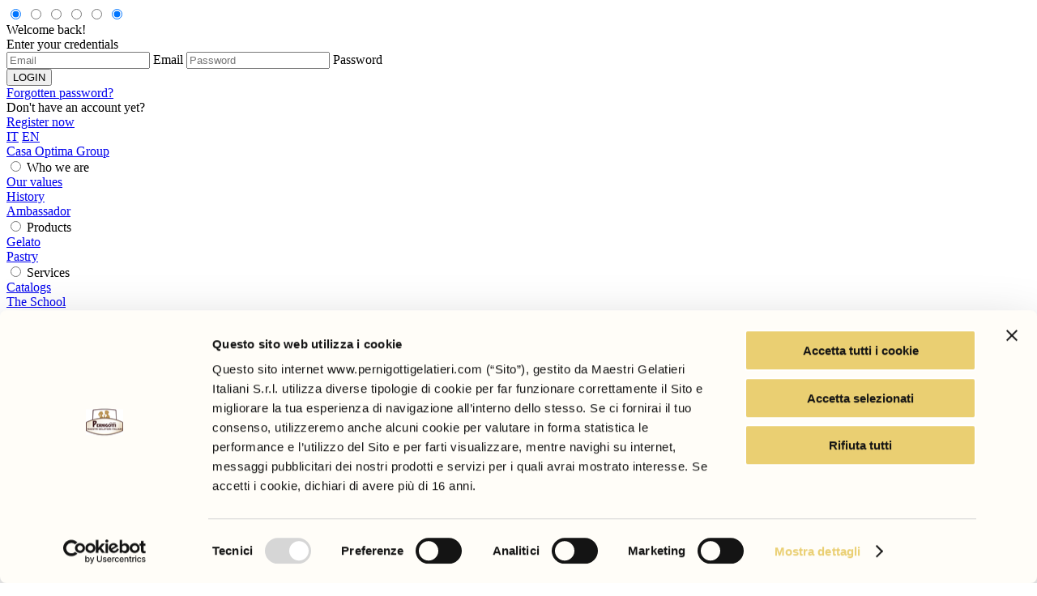

--- FILE ---
content_type: text/html; charset=utf-8
request_url: http://pernigottigelatieri.com/en/who-we-are/history
body_size: 29723
content:
<!DOCTYPE html>



<html lang="en" class="-no-js">

<head prefix="og: http://ogp.me/ns#">
    <meta charset="utf-8"/>
    <title>History | Pernigotti Maestri Gelatieri Italiani</title>

            <link rel="alternate" hreflang="it" href="https://www.pernigottigelatieri.com/it/chi-siamo/storia"/>
            <link rel="alternate" hreflang="en" href="https://www.pernigottigelatieri.com/en/who-we-are/history"/>
            <link rel="alternate" hreflang="x-default" href="https://www.pernigottigelatieri.com/en/who-we-are/history"/>

    <meta name="description" content="Discover all the key milestones that have marked the history of Pernigotti Maestri Gelatieri Italiani.">
    <meta name="viewport" content="minimal-ui, width=device-width, initial-scale=1, minimum-scale=1, maximum-scale=1, user-scalable=no">
    <meta name="apple-mobile-web-app-capable" content="yes">
    <meta http-equiv="X-UA-Compatible" content="IE=edge">
    <meta name="format-detection" content="telephone=no"/>

    <meta property="og:type" content="website"/>
    <meta property="og:title" content="History"/>
    <meta property="og:site_name" content="Pernigotti"/>
    <meta property="og:description" content="Discover all the key milestones that have marked the history of Pernigotti Maestri Gelatieri Italiani."/>
    <meta property="og:url" content="http://pernigottigelatieri.com/en/who-we-are/history"/>

        <meta property="og:image" content="http://pernigottigelatieri.com//Media/Chi_siamo/Storia/1882.jpg"/>



    

    <meta property="og:locale:alternate" content="it_IT" />
    <meta property="og:locale" content="en_US" />
    <meta property="og:locale:alternate" content="es_ES" />
    <meta property="og:locale:alternate" content="de_DE" />
    <meta property="og:locale:alternate" content="fr_FR" />


    <link href="/assets/css/site.css?v=19NtHAJipQpPYRc54EBgLaf0jpMGMc6dfiBspZZWzZ8" rel="stylesheet" media="screen">
    <link rel="preload" href="/assets/css/base/fonts/font.woff2" as="font" type="font/woff2" crossorigin>
    <link rel="preload" href="/assets/css/base/fonts/font2.woff2" as="font" type="font/woff2" crossorigin>
    <link rel="preload" href="/assets/css/base/fonts/icomoon.ttf?i9lnoq" as="font" crossorigin>

    <link rel="apple-touch-icon" sizes="180x180" href="/assets/misc/favicon/apple-touch-icon.png">
    <link rel="icon" type="image/png" sizes="32x32" href="/assets/misc/favicon/favicon-32x32.png">
    <link rel="icon" type="image/png" sizes="16x16" href="/assets/misc/favicon/favicon-16x16.png">
    <link rel="manifest" href="/assets/misc/favicon/site.webmanifest">
    <link rel="mask-icon" href="/assets/misc/favicon/safari-pinned-tab.svg" color="#bc955a">
    <link rel="shortcut icon" href="/assets/misc/favicon/favicon.ico">
    <meta name="msapplication-TileColor" content="#bc955a">
    <meta name="msapplication-config" content="/assets/misc/favicon/browserconfig.xml">
    <meta name="theme-color" content="#ffffff">


    <script type="text/javascript">
        document.getElementsByTagName("html")[0].className = document.getElementsByTagName("html")[0].className.replace(/-no-js/g, "");
    </script>


    <script data-cookieconsent="ignore">
    
        window.dataLayer = window.dataLayer || [];

        function gtag() {

            dataLayer.push(arguments);

        }

        gtag("consent", "default", {

            ad_storage: "denied",

            analytics_storage: "denied",

            wait_for_update: 500

        });

        gtag("set", "ads_data_redaction", true);

    </script>
    
        
<!-- Google Tag Manager -->
<script>
    (function (w, d, s, l, i) {
        w[l] = w[l] || []; w[l].push({
            'gtm.start':
                new Date().getTime(), event: 'gtm.js'
        }); var f = d.getElementsByTagName(s)[0],
            j = d.createElement(s), dl = l !== 'dataLayer' ? '&l=' + l : ''; j.async = true; j.src =
                'https://www.googletagmanager.com/gtm.js?id=' + i + dl; f.parentNode.insertBefore(j, f);
    })(window, document, 'script', 'dataLayer', 'GTM-PC6M3HC');
</script>
<!-- End Google Tag Manager -->

    
    

    

<!-- Matomo -->
<script>
  var _paq = window._paq = window._paq || [];
  /* tracker methods like "setCustomDimension" should be called before "trackPageView" */
  _paq.push(['trackPageView']);
  _paq.push(['enableLinkTracking']);
  (function() {
    var u="https://pernigottigelatieri.matomo.cloud/";
    _paq.push(['setTrackerUrl', u+'matomo.php']);
    _paq.push(['setSiteId', '1']);
    var d=document, g=d.createElement('script'), s=d.getElementsByTagName('script')[0];
    g.async=true; g.src='//cdn.matomo.cloud/pernigottigelatieri.matomo.cloud/matomo.js'; s.parentNode.insertBefore(g,s);
  })();
</script>
<!-- End Matomo Code -->

    

</head>

<body data-lan="en">

    <!-- Google Tag Manager (noscript) -->
    <noscript>
        <iframe src="https://www.googletagmanager.com/ns.html?id=GTM-PC6M3HC" height="0" width="0" style="display: none; visibility: hidden"></iframe>
    </noscript>
    <!-- End Google Tag Manager (noscript) -->

<div id="spinnercontainer">
    <div id="spinner">
        <span id="ball_1" class="spinner_ball"></span>
        <span id="ball_2" class="spinner_ball"></span>
        <span id="ball_3" class="spinner_ball"></span>
    </div>
</div>

        

<header class="c-header">

    <input type="radio" class="u-state c-header__clickaway-state" id="submenu__0" name="c-header__submenu-state" checked />
    <label for="submenu__0" class="c-header__clickaway"></label>

    <input type="radio" name="c-header__state" class="u-state c-header__state c-header__state--open" id="c-header__state--open" />
    <input type="radio" name="c-header__state" class="u-state c-header__state c-header__state--language" id="c-header__state--language" />
    <input type="radio" name="c-header__state" class="u-state c-header__state c-header__state--search" id="c-header__state--search" />
    <input type="radio" name="c-header__state" class="u-state c-header__state c-header__state--login" id="c-header__state--login" />
    <input type="radio" name="c-header__state" class="u-state c-header__state c-header__state--closed" id="c-header__state--closed" checked />

    <div class="c-header__main">

        <div class="c-header__burger">
            <label class="c-header__burger-label c-header__burger-label--opener" for="c-header__state--open"></label>
            <label class="c-header__burger-label c-header__burger-label--closer" for="c-header__state--closed"></label>
        </div>

        <a href="/en" class="c-header__logo"></a>
        
        <div class="c-header__sitetools">
            
            <div class="c-header__sitetool c-header__sitetool--login">
                <label for="c-header__state--login" class="c-header__sitetoollabel c-header__sitetoollabel--login-opener"></label>
                <label for="c-header__state--closed" class="c-header__sitetoollabel c-header__sitetoollabel--login-closer"></label>
                <div class="c-header__sitetool-arrow"></div> <!-- new -->
                <div class="c-header__sitetool-pane-wrap "> <!-- new -->
                    <div class="c-header__sitetool-pane">
                            <div class="c-header__sitetool-pane-part">

                                <div class="c-header__sitetool-pane-header"> Welcome back!</div>
                                <div class="c-header__sitetool-pane-text">Enter your credentials</div>

                                <div id="f_signin-popup">
                                    

<form class="c-form c-header__sitetool-pane-form" autocomplete="off" method="post" data-ajax="true" data-ajax-method="post" data-ajax-update="#f_signin-popup" data-ajax-loading="#spinnercontainer" data-ajax-success="" data-ajax-failure="showPopUpError" data-ajax-cache="false" action="/ajax/en/sign-in">

    <label class="c-form__label">
        <input class="c-form__input-text -initialized placeholder-shown" placeholder="Email" type="text" data-val="true" data-val-required="The Username field is required." id="SignInUserName" name="SignInUserName" value="">
        <span class="c-form__placeholder-wrap">
            <span class="c-form__placeholder">Email</span>
        </span>
    </label>

    <label class="c-form__label">
        <input class="c-form__input-text -initialized placeholder-shown" placeholder="Password" type="password" data-val="true" data-val-required="The Password field is required." id="SignInPassword" name="SignInPassword">
        <span class="c-form__placeholder-wrap">
            <span class="c-form__placeholder">Password</span>
        </span>
    </label>
    
    
    <div class="c-form__submitplace">
        <button class="o-button" type="submit">LOGIN</button>
    </div>
    
<input name="__RequestVerificationToken" type="hidden" value="CfDJ8OwQBZf11BlIli8JdQ714CGd06Jr17WIZx_lfICfQ0f42q9bgquQF1Xlfupok5Pm94lqnmHda25ObegghUJ1B8LwBcavvrDtgFEHfTfpFEuFVWQwdb79N_UHqhIdqHJuVlt4BIgdQJotCf5vajjNxAc" /></form>

                                </div>

                                    <div class="c-form__submitplace">
                                        <a href="/en/reset-password" class="o-actionlink">Forgotten password?</a>
                                    </div>

                            </div>
                            <div class="c-header__sitetool-pane-part">
                                <div class="c-header__sitetool-pane-subheader">Don't have an account yet?</div>
                                <a href="/en/sign-up" class="o-actionlink">Register now</a>
                            </div>

                    </div>
                </div>
            </div>
            
            <span class="c-header__sitetool c-header__sitetool--search">
                <label for="c-header__state--search" id="js-quicksearch-opener" class="c-header__sitetoollabel c-header__sitetoollabel--search-opener"></label>
                <label for="c-header__state--closed" id="js-quicksearch-closer" class="c-header__sitetoollabel c-header__sitetoollabel--search-closer"></label>
            </span>
            <span class="c-header__sitetool c-header__sitetool--language" data-lang="EN">
                <label for="c-header__state--language" class="c-header__sitetoollabel c-header__sitetoollabel--language-opener"></label>
                <label for="c-header__state--closed" class="c-header__sitetoollabel c-header__sitetoollabel--language-closer"></label>
            </span>
        </div>

        <div class="c-header__languagepicker">

            <nav class="c-header__submenu c-header__submenu--language">
                    <a href="/it" class="c-header__nav-label c-header__nav-label--sub c-header__nav-label--language">IT</a>
                    <a href="/en" class="c-header__nav-label c-header__nav-label--sub c-header__nav-label--language">EN</a>
            </nav>

        </div>
        
        <div class="c-header__search" id="js-quicksearch" data-setup='{"endpoints":{"search":"/api/en/search"}}'></div>

        <nav class="c-header__nav">

            <a href="https://www.casaoptima.com/" target="_blank" class="c-header__group-name c-header__nav-label">Casa Optima Group</a>

                        <div class="c-header__nav-item">
                            <input type="radio" class="u-state c-header__submenu-state" id="submenu__12" name="c-header__submenu-state" />
                            <label for="submenu__12" class="c-header__nav-label c-header__nav-label--main">Who we are</label>
                            <label for="submenu__0" class="c-header__submenu-closer"></label>
                            <nav class="c-header__submenu">
                                    <div class="c-footer__menu-item">
                                        <a class="c-header__nav-label c-header__nav-label--sub" href="/en/who-we-are/our-values">Our values</a>
                                    </div>
                                    <div class="c-footer__menu-item">
                                        <a class="c-header__nav-label c-header__nav-label--sub" href="/en/who-we-are/history">History</a>
                                    </div>
                                    <div class="c-footer__menu-item">
                                        <a class="c-header__nav-label c-header__nav-label--sub" href="/en/who-we-are/ambassador">Ambassador</a>
                                    </div>
                            </nav>
                        </div>
                        <div class="c-header__nav-item">
                            <input type="radio" class="u-state c-header__submenu-state" id="submenu__13" name="c-header__submenu-state" />
                            <label for="submenu__13" class="c-header__nav-label c-header__nav-label--main">Products</label>
                            <label for="submenu__0" class="c-header__submenu-closer"></label>
                            <nav class="c-header__submenu">
                                    <div class="c-footer__menu-item">
                                        <a href="/en/products/gelato" class="c-header__nav-label c-header__nav-label--sub">Gelato</a>
                                    </div>
                                    <div class="c-footer__menu-item">
                                        <a href="/en/products/pastry" class="c-header__nav-label c-header__nav-label--sub">Pastry</a>
                                    </div>
                            </nav>
                        </div>
                        <div class="c-header__nav-item">
                            <input type="radio" class="u-state c-header__submenu-state" id="submenu__15" name="c-header__submenu-state" />
                            <label for="submenu__15" class="c-header__nav-label c-header__nav-label--main">Services</label>
                            <label for="submenu__0" class="c-header__submenu-closer"></label>
                            <nav class="c-header__submenu">
                                    <div class="c-footer__menu-item">
                                        <a class="c-header__nav-label c-header__nav-label--sub" href="/en/services/catalogs">Catalogs</a>
                                    </div>
                                    <div class="c-footer__menu-item">
                                        <a class="c-header__nav-label c-header__nav-label--sub" href="/en/services/school">The School</a>
                                    </div>
                            </nav>
                        </div>
                        <div class="c-header__nav-item">
                            <a class="c-header__nav-label c-header__nav-label--main" href="/en/contacts">Contacts</a>
                        </div>
                        <div class="c-header__nav-item">
                            <a class="c-header__nav-label c-header__nav-label--main" href="/en/sign-up">Restricted area</a>
                        </div>

        </nav>

        <div class="c-header__usertools">
                        <a href="https://www.facebook.com/pernigottimaestrigelatieriitaliani/" target="_blank" class="c-header__usertool c-header__usertool--social c-header__usertool--facebook"></a>
                        <a href="https://www.instagram.com/pernigottimaestrigelatieri/" target="_blank" class="c-header__usertool c-header__usertool--social c-header__usertool--instagram"></a>
                        <a href="https://www.linkedin.com/company/pernigotti-maestri-gelatieri-italiani/" target="_blank" class="c-header__usertool c-header__usertool--social c-header__usertool--linkedin"></a>
        </div>

    </div>

</header>


<main class="l-main">

    <div class="c-productspecialistsvideo lightbox-hidden" id="video-lightbox">
        <div class="c-productspecialistsvideo__background lightbox-overlay" id="video-overlay"></div>
        <div id="centered-child">
            <div id="video-wrapper">
                <iframe id="video-frame" width="560" height="315" frameborder="0" allow="autoplay; encrypted-media" allowfullscreen></iframe>
            </div>
            <div class="c-productspecialistsvideo__closer-wrap">
                <button class="c-productspecialistsvideo__closer" type="button">Close video</button>
            </div>
        </div>
    </div>
    
        <div class="c-breadcrumbs">
            <div class="l-container">
                    <div class="c-breadcrumbs__link-wrap">
                        <a href="/en" class="c-breadcrumbs__link">Home</a>
                    </div>
                    <div class="c-breadcrumbs__link-wrap">
                        <a href="/en/who-we-are" class="c-breadcrumbs__link">Who we are</a>
                    </div>
                    <div class="c-breadcrumbs__link-wrap">
                        <a href="/en/who-we-are/history" class="c-breadcrumbs__link">History</a>
                    </div>
            </div>
        </div>
    
    



<section class="l-contentgroup ">
    <div class="l-container">
        <div class="c-heading c-heading--type-1">


                    <h1 class="c-heading__title o-h1">History</h1>

                <div class="c-heading__lead">Thanks to the choice of the best raw materials on the market and the inexhaustible passion for their work, Pernigotti Maestri Gelatieri Italiani is today one of the most famous Italian brands that preserves all the authenticity of a traditional Italian artisanal workshop.  Continuous innovation and the modern production procedures, the creation of cocoa based products and the pastes created thanks to the processing of dried fruit are amongst some of the fundamental components of our history.</div>


        </div>
    </div><div class="l-container l-container--no-xs-pad">
    <div class="c-historyrow c-historyrow--double">

        <div class="c-historyrow__layout c-historyrow__layout--textright">

            <div class="c-historyrow__image c-historyrow__image--dummy"></div>

            <div class="c-historyrow__text c-historyrow__text--valign-top">
                <div class="c-historyrow__year">1936</div>
                <div class="c-historyrow__description">The well-known Piedmont company from Novi Ligure (AL) founded in 1860 (today Pernigotti S.p.A.), makes its entry into the artisan gelato market with the launch of &#x2018;creams&#x2019; that, over time, will become among the first products of reference in the sector.</div>
            </div>

        </div>

        <div class="c-historyrow__bg c-historyrow__bg--size-contain" data-lazybg="/Media/Chi_siamo/Storia/1936.jpg"></div>

        <div class="c-historyrow__layout c-historyrow__layout--textleft">

            <div class="c-historyrow__image c-historyrow__image--dummy"></div>

            <div class="c-historyrow__text c-historyrow__text--valign-top">
                <div class="c-historyrow__year">1950-70</div>
                <div class="c-historyrow__description">The creams for gelato were developed further by enriching the offer with a range of products extended in tastes, shapes, and flavours.</div>
            </div>

        </div>

    </div>
</div><div class="l-container l-container--no-xs-pad">
    <div class="c-historyrow">

        <div class="c-historyrow__layout c-historyrow__layout--textright">

            <div class="c-historyrow__image c-historyrow__image--size-cover" data-lazybg="/Media/Chi_siamo/Storia/1950_70_98.png"></div>

            <div class="c-historyrow__text c-historyrow__text--valign-top">
                <div class="c-historyrow__year">1998</div>
                <div class="c-historyrow__description">The production of semi-finished products for gelato parlours was characterized by the specialisation in the Gianduja chocolate segment with its various products: Gianduiotto, Cremino and Nocciolati.</div>
            </div>

        </div>

    </div>
</div><div class="l-container l-container--no-xs-pad">
    <div class="c-historyrow">

        <div class="c-historyrow__layout c-historyrow__layout--textleft">

            <div class="c-historyrow__image c-historyrow__image--size-cover" data-lazybg="/Media/Chi_siamo/Storia/2003.jpg"></div>

            <div class="c-historyrow__text c-historyrow__text--valign-top">
                <div class="c-historyrow__year">2003</div>
                <div class="c-historyrow__description">A major innovation was introduced in the Gelato sector with the creation of a range of pure dark chocolate references.</div>
            </div>

        </div>

    </div>
</div><div class="l-container l-container--no-xs-pad">
    <div class="c-historyrow">

        <div class="c-historyrow__layout c-historyrow__layout--textleft">

            <div class="c-historyrow__image c-historyrow__image--size-contain" data-lazybg="/Media/Chi_siamo/Storia/2016.jpg"></div>

            <div class="c-historyrow__text c-historyrow__text--valign-top">
                <div class="c-historyrow__year">2016</div>
                <div class="c-historyrow__description">The semi-finished products for gelato parlours, which over the course of time, have been distinguished by the brand &#x201C;Pernigotti Maestri Gelatieri Italiani,&#x201D; have reached 80 years of history.</div>
            </div>

        </div>

    </div>
</div><div class="l-container l-container--no-xs-pad">
    <div class="c-historyrow">

        <div class="c-historyrow__layout c-historyrow__layout--textright">

            <div class="c-historyrow__image c-historyrow__image--size-cover" data-lazybg="/Media/Chi_siamo/Storia/2019.jpg"></div>

            <div class="c-historyrow__text c-historyrow__text--valign-top">
                <div class="c-historyrow__year">2019</div>
                <div class="c-historyrow__description">The Group &#x201C;Casa Optima&#x201D; acquires the gelato sector of Pernigotti S.p.A. and with it, the brand &#x201C;Pernigotti Maestri Gelatieri Italiani,&#x201D; together with the know-how and the original recipes of the products.</div>
            </div>

        </div>

    </div>
</div><div class="l-container l-container--no-xs-pad">
    <div class="c-historyrow">

        <div class="c-historyrow__layout c-historyrow__layout--textleft">

            <div class="c-historyrow__image c-historyrow__image--size-cover" data-lazybg="/Media/Chi_siamo/Storia/2025.jpg"></div>

            <div class="c-historyrow__text c-historyrow__text--valign-top">
                <div class="c-historyrow__year">2025</div>
                <div class="c-historyrow__description">The Group &#x201C;Casa Optima&#x201D;, rigorous custodian of the history and traditions inherited, has carried out an extraordinary relaunch of the brand &#x201C;Pernigotti Maestri Gelatieri Italiani&#x201D;, in terms of commercial expansion, innovation and development of the range of semi-finished products for gelato making, to the extent that the products are positioned as the best to represent Italian genius in the world of high-quality gelato.</div>
            </div>

        </div>

    </div>
</div>
</section>


    
</main>

    


<footer class="c-footer">
    <div class="l-container">
            <div class="c-footer__menu">

                <div class="c-footer__menu-group">

                    <div class="c-footer__menu-heading">
                        <a href="#" class="c-footer__link">Contacts</a>
                    </div>

                    <div class="c-footer__menu-item c-footer__menu-item--standalone">
                        <a href="tel:[footer-phone-digits]" class="c-footer__link">+39 0541 859411</a>
                    </div>

                    <div class="c-footer__menu-item c-footer__menu-item--standalone">
<a href="#" class="c-footer__link js-nospam" data-local="info" data-domain="pernigottigelatieri.com"></a>                    </div>

                    <address class="c-footer__menu-item c-footer__menu-item--standalone">
                        Maestri Gelatieri Italiani S.r.l.<br>Piazza Belgioioso, 2<br>20121 Milano Italy<br>C.F./P.I. 11008750967<br><br><a href="https://www.instagram.com/pernigottimaestrigelatieri/" target="_blank" class="c-footer__link">Instagram</a><br><a href="https://www.facebook.com/pernigottimaestrigelatieriitaliani/" target="_blank" class="c-footer__link">Facebook</a><br><a href="https://www.linkedin.com/company/pernigotti-maestri-gelatieri-italiani/" target="_blank" class="c-footer__link">Linkedin</a>
                    </address>
                </div>

                        <nav class="c-footer__menu-group">

                            <div class="c-footer__menu-heading">
                                <a class="c-footer__link" href="https://www.pernigottigelatieri.com/en/who-we-are">Who we are</a>
                            </div>

                                    <div class="c-footer__menu-item">
                                        <a class="c-footer__link" href="/en/who-we-are/our-values">Values</a>
                                    </div>
                                    <div class="c-footer__menu-item">
                                        <a class="c-footer__link" href="/en/who-we-are/history">History</a>
                                    </div>
                                    <div class="c-footer__menu-item">
                                        <a class="c-footer__link" href="https://www.casaoptima.com/en/sustainability#Sustainability-report">Sustainability Report</a>
                                    </div>

                        </nav>
                        <nav class="c-footer__menu-group">

                            <div class="c-footer__menu-heading">
                                <a class="c-footer__link" href="/en/products">Products</a>
                            </div>

                                    <div class="c-footer__menu-item">
                                        <a class="c-footer__link" href="/en/products/gelato">Gelato</a>
                                    </div>
                                    <div class="c-footer__menu-item">
                                        <a class="c-footer__link" href="/en/products/pastry">Pastry</a>
                                    </div>

                        </nav>
                        <nav class="c-footer__menu-group">

                            <div class="c-footer__menu-heading">
                                <a class="c-footer__link" href="/en/services">Services</a>
                            </div>

                                    <div class="c-footer__menu-item">
                                        <a class="c-footer__link" href="/en/services/catalogs">Catalogs</a>
                                    </div>
                                    <div class="c-footer__menu-item">
                                        <a class="c-footer__link" href="/en/services/school">School</a>
                                    </div>

                        </nav>
                        <nav class="c-footer__menu-group">

                            <div class="c-footer__menu-heading">
                                <a class="c-footer__link" href="/en/careers">Work with us</a>
                            </div>

                                    <div class="c-footer__menu-item">
                                        <a class="c-footer__link" href="https://www.casaoptima.com/en/careers" target="_blank">Careers</a>
                                    </div>

                        </nav>

            </div>   

        <div class="c-footer__postfooter">
            <div class="c-footer__corporate">Maestri Gelatieri Italiani S.r.l., company subject to management and coordination of CCP LUX SCSP-RAIF-CCP LUX CONE.</div>
            <div class="c-footer__copyright">Copyright 2026<sup>©</sup> All rights reserved | <a href="/en/privacy-policy" target="_blank" class="c-footer__link">Privacy Policy</a> | <a href="/en/cookie-policy" target="_blank" class="c-footer__link">Cookie Policy</a> | <a href="/Media/PDF/Casa-Optima-Group-Code-of-Ethics.pdf" target="_blank" class="c-footer__link">Code of ethics</a> | <a href="/Media/PDF/Procedura-Whistleblowing-MGI.pdf" target="_blank" class="c-footer__link">Whistleblowing</a> | <a href="/Media/PDF/pmgi_Informativa_GDPR_clienti.pdf" target="_blank" class="c-footer__link">Customer privacy policy</a> | <a href="/Media/PDF/pmgi_Informativa_GDPR_fornitori.pdf" target="_blank" class="c-footer__link">Supplier privacy policy</a></div>
            <div class="c-footer__author">Sito by <a href="https://www.lifecommunication.agency/" target="_blank" class="c-footer__link">LIFE</a>!</div>
        </div>

    </div>
</footer>





<script type="text/javascript">
    window.baseHost = "http://pernigottigelatieri.com/";
    window._txt = {"js_codeLabel":"Code"};
</script>


<script src="/assets/js/vendors.app.js?v=n0J4ZdElxsASLZvlJ5XKh6j9BM0OtEGBPQnRKjbRX9o" defer></script>
<script src="/assets/js/app.js?v=cGjlWC3NHppUwaKWZPmPuSiAjZsx02O24pa7aJSNnxA" defer></script>




</body>

</html>
